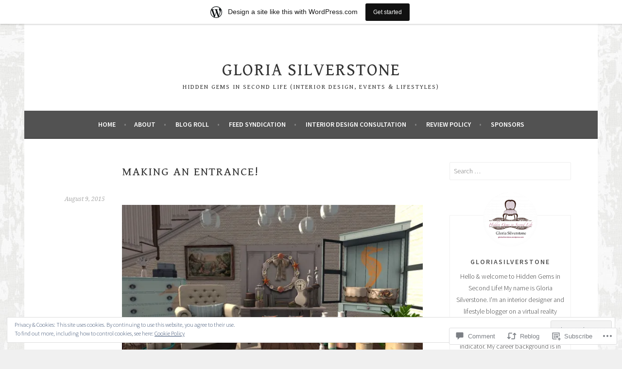

--- FILE ---
content_type: text/css;charset=utf-8
request_url: https://gloriasilverstone.wordpress.com/_static/??-eJx9j9sOwjAIhl/IiufDhfFRTNeR2TnaptDNx5dl2Y2a3RD44eMHGJJxMQgGASomdaXxgcHFjKpTsgI6QVh7ix2Sjq0d8wr+Y4OvGxTFec6N4HsZSWpjqiplZDYayRcy8lQvXuJalGTdy6g0rZgaQDGGufnoMdQxgy0SyYp494MBZwdV8V0NPeZKrVUc3+TvejzmTrft+XTZbw7H6679AKR0d1I=&cssminify=yes
body_size: 5781
content:


.wp-playlist-light {
	color: #000;
}

.wp-playlist-light .wp-playlist-item {
	color: #333;
}

.wp-playlist-light .wp-playlist-playing {
	background: #fff;
	color: #000;
}

.wp-playlist-dark .wp-playlist-item .wp-playlist-caption {
	color: #fff;
}

.wp-playlist-caption {
	display: block;
}

.widget.widget_text {
	word-wrap: break-word;
}

.widget.widget_text ul,
.widget.widget_text ol {
	margin-bottom: 1em;
	margin-left: .875em;
	padding-left: .875em;
}

.widget.widget_text li ul,
.widget.widget_text li ol {
	margin-top: 0;
	margin-bottom: 0;
	padding-bottom: 0;
	padding-top: 0;
}

.widget.widget_text ul {
	list-style: disc outside none;
}

.widget.widget_text ol {
	list-style: decimal outside none;
}

.widget.widget_text ul li,
.widget.widget_text ol li {
	border: 0;
	list-style: inherit;
	margin: 0;
	padding: 0;
	text-align: left;
}

.widget.widget_text ul li:before {
	content: "";
}

.widget.widget_text p {
	margin-bottom: 1em;
}
.bbp-staff-role {
	color: #f1831e;
}

.bbp-a8c-reply {
	background: #e9eff3 !important;
	border: 1px solid #c8d7e1;
	width: 98% !important;
}#respond .verbum-simple-subscribe-modal{align-content:center;background-color:rgba(0,0,0,.341);display:flex;flex-wrap:wrap;height:100%;justify-content:space-evenly;left:0;overflow:auto;position:fixed;top:0;transition:all .4s;width:100%;z-index:50000}#respond .verbum-simple-subscribe-modal .verbum-simple-subscribe-modal__content{background-color:#fefefe;box-sizing:border-box;display:flex;flex-direction:column;gap:5px;justify-content:center;max-width:650px;padding:32px;text-align:center;transition:all .4s;width:100%}#respond .verbum-simple-subscribe-modal .verbum-simple-subscribe-modal__content.has-iframe{background-color:transparent}#respond .verbum-simple-subscribe-modal .verbum-simple-subscribe-modal__content.has-iframe .verbum-simple-subscribe-modal__close-button-container{display:none!important}#respond .verbum-simple-subscribe-modal .verbum-simple-subscribe-modal__content .verbum-simple-subscribe-modal__iframe-container{background-image:url(https://s0.wp.com/i/loading/dark-200.gif);background-position:center 150px;background-repeat:no-repeat;background-size:50px;border:none;bottom:0;box-shadow:none;height:100%;left:0;margin:0!important;position:absolute;right:0;top:0;width:100%!important}#respond .verbum-simple-subscribe-modal h2{color:#333;font-size:clamp(16.834px,1.052rem + (1vw - 3.2px)*1.348,26px);font-style:normal;font-weight:600;margin-bottom:10px;margin-top:4px}#respond .verbum-simple-subscribe-modal p{color:#333;font-size:clamp(14px,.875rem + (1vw - 3.2px)*.147,15px);margin-bottom:0;margin-top:4px;padding:0 60px}#respond .verbum-simple-subscribe-modal .verbum-simple-subscribe-modal__action{align-items:flex-start;display:flex;margin-top:20px}#respond .verbum-simple-subscribe-modal .verbum-simple-subscribe-modal__action input{background-color:#fefefe;border-color:var(--wp--preset--color--primary)!important;border-radius:50px;border-end-end-radius:0;border-start-end-radius:0;border-style:solid!important;border-width:1px!important;color:var(--wp--preset--color--primary)!important;flex:1;font-size:16px;line-height:28px;outline:none;padding:15px 23px}#respond .verbum-simple-subscribe-modal .verbum-simple-subscribe-modal__action input::placeholder{color:currentColor;opacity:.5}#respond .verbum-simple-subscribe-modal .verbum-simple-subscribe-modal__action button{background-color:var(--wp--preset--color--primary);border-color:var(--wp--preset--color--primary);border-radius:50px;border-end-start-radius:0;border-start-start-radius:0;border-style:solid;border-width:1px!important;color:var(--verbum-content-background-color);font-size:16px;line-height:28px;margin:0 0 0 10px;margin-inline-start:0;padding:15px 23px}#respond .verbum-simple-subscribe-modal .verbum-simple-subscribe-modal__action button:hover{cursor:pointer;opacity:.9}#respond .verbum-simple-subscribe-modal .verbum-simple-subscribe-modal__action button:disabled{cursor:not-allowed;opacity:.7!important}#respond .verbum-simple-subscribe-modal .verbum-simple-subscribe-modal__close-button-container{color:var(--wp--preset--color--primary);display:block;margin-top:20px;text-align:center}#respond .verbum-simple-subscribe-modal .verbum-simple-subscribe-modal__close-button-container .verbum-simple-subscribe-modal__close-button{background-color:transparent;border:none;cursor:pointer;text-decoration:underline}.verbum-simple-subscribe-modal__iframe{bottom:0;height:100%!important;left:0;margin:0!important;position:absolute;right:0;top:0;width:100%!important}#respond .verbum-toggle-control{all:unset;align-items:flex-start;cursor:pointer;display:inline-flex;gap:10px;padding:5px 0}#respond .verbum-toggle-control .verbum-toggle-control__label p{all:unset;line-height:22px;margin:0}#respond .verbum-toggle-control .verbum-toggle-control__label .primary{color:#2c3338;display:block;font-size:14px;font-weight:500}#respond .verbum-toggle-control .verbum-toggle-control__label .secondary{color:#50575e;display:block;font-size:13px}#respond .verbum-toggle-control input[type=checkbox]{all:unset;opacity:0;position:absolute;transform:scale(0)}#respond .verbum-toggle-control input[type=checkbox]:checked+.verbum-toggle-control__button{background:var(--wp-components-color-accent,var(--wp-admin-theme-color,#0675c4));border-color:transparent}#respond .verbum-toggle-control input[type=checkbox]:focus+.verbum-toggle-control__button{outline:1px solid var(--wp-components-color-accent,var(--verbum-focus-color,#0675c4))}#respond .verbum-toggle-control input[type=checkbox]:checked+.verbum-toggle-control__button:after{background:#fff;left:calc(100% - 2px);transform:translateX(-100%)}#respond .verbum-toggle-control .verbum-toggle-control__text{display:block;flex:1}#respond .verbum-toggle-control .verbum-toggle-control__button{all:unset;background:#fff;border:1px solid #000;border-radius:9px;cursor:pointer;display:block;height:18px;margin-top:4px;min-width:36px;opacity:var(--verbum-element-opacity);position:relative;width:36px}#respond .verbum-toggle-control .verbum-toggle-control__button:after{background:#000;border-radius:50%;content:"";height:14px;left:2px;position:absolute;top:2px;transition:.3s;width:14px}#respond .verbum-toggle-control .verbum-toggle-control__button:active:after{width:14px}#respond .verbum-frequency-toggle{margin-left:46px;width:max-content}#respond .verbum-frequency-toggle fieldset.fieldset{border:1px solid transparent;border-radius:8px;color:#101517;display:flex;height:36px;margin:0;min-height:36px;padding:0}#respond .verbum-frequency-toggle fieldset.fieldset:focus-within{border:1px solid #80bedd;color:#101517;display:flex;height:36px;margin:0;padding:0}#respond .verbum-frequency-toggle fieldset.fieldset label.label-wrapper{all:unset;background-color:var(--verbum-border-color);border:1px solid transparent;cursor:pointer;display:inline-flex;padding:2px 0}#respond .verbum-frequency-toggle fieldset.fieldset label.label-wrapper:first-of-type{border-bottom-left-radius:8px;border-top-left-radius:8px;padding-left:2px}#respond .verbum-frequency-toggle fieldset.fieldset label.label-wrapper:last-of-type{border-bottom-right-radius:8px;border-top-right-radius:8px;padding-right:2px}#respond .verbum-frequency-toggle fieldset.fieldset input{all:unset!important;height:0;position:absolute;width:0}#respond .verbum-frequency-toggle fieldset.fieldset input+label span{border:1px solid transparent;box-shadow:none;padding:0 12px}#respond .verbum-frequency-toggle fieldset.fieldset input:not([disabled]):checked+label span{border:1px solid rgba(0,0,0,.08)}#respond .verbum-frequency-toggle fieldset.fieldset input:checked+label span{backdrop-filter:brightness(1.2);background-color:var(--verbum-content-background-color);box-shadow:0 3px 8px rgba(0,0,0,.1),0 1px 1px rgba(0,0,0,.04)}#respond .verbum-frequency-toggle fieldset.fieldset:disabled input+label span{backdrop-filter:none;background-color:transparent;box-shadow:none;color:var(--verbum-border-color)}#respond .verbum-frequency-toggle fieldset.fieldset span{align-items:center;border-radius:4px;display:flex;font-size:13px;font-weight:500;line-height:18px;transition:background-color .16s linear 0s,color .16s linear 0s,font-weight 60ms linear 0s}.comment-form__verbum .verbum-subscriptions .verbum-form .verbum-form__content{all:unset;background-color:var(--verbum-content-background-color);border:1px solid var(--verbum-border-color);border-radius:4px;display:flex;flex-direction:column}.comment-form__verbum .verbum-subscriptions .verbum-form .verbum-form__content .verbum__label{all:unset;border-bottom:1px solid var(--verbum-border-color);height:45px;position:relative}.comment-form__verbum .verbum-subscriptions .verbum-form .verbum-form__content .verbum__label:last-of-type{border-bottom:none}.comment-form__verbum .verbum-subscriptions .verbum-form .verbum-form__content .verbum__label svg{bottom:0;left:22px;margin:auto 0;position:absolute;top:0}.comment-form__verbum .verbum-subscriptions .verbum-form .verbum-form__content .verbum__label input{background-color:transparent;border:none!important;box-sizing:border-box;color:var(--verbum-font-color);font-size:14px;height:100%;padding-left:48px;width:100%}.comment-form__verbum .verbum-subscriptions .verbum-form .verbum-form__content .verbum__label input::placeholder{color:var(--verbum-font-color);opacity:.7}.comment-form__verbum .verbum-subscriptions .verbum-form .verbum-form__content .verbum__label input.invalid-form-data{border:1px solid #e65054}.comment-form__verbum .verbum-subscriptions .verbum-form .verbum-form__content .verbum__label input:focus-visible{outline:1px solid var(--verbum-focus-color)!important}.comment-form__verbum .verbum-subscriptions .verbum-form .verbum-form__content .verbum-subscriptions__options{border-top:1px solid var(--verbum-border-color);padding:16px 21px}.comment-form__verbum .verbum-subscriptions .verbum-form .verbum-form__content .verbum-form__profile{background:none;border:none;padding:0}.comment-form__verbum .verbum-subscriptions .verbum-form .verbum-form__content .verbum-form__profile img{animation:borderFlashAndGrow 1s ease-in-out 2;border:2px solid transparent;border-radius:50%;cursor:pointer;display:none;height:24px;left:16px;position:absolute;top:10px;width:24px}.comment-form__verbum .verbum-subscriptions .verbum-form .verbum-form__content .verbum-form__profile img:hover{border-color:var(--verbum-focus-color)}.comment-form__verbum .verbum-subscriptions .verbum-form .verbum-form__content .verbum-form__profile.loading img{animation:gravatar-pulse 2s ease-in-out infinite;background-color:var(--verbum-background-color);border-color:var(--verbum-background-color)}.comment-form__verbum .verbum-subscriptions .verbum-form.has-profile .verbum-form__profile img{display:block}.comment-form__verbum .verbum-subscriptions .verbum-form .verbum-mail-form-cookie-consent{margin-bottom:16px;padding:0 21px}.comment-form__verbum .verbum-subscriptions .verbum-form .verbum-mail-form-cookie-consent .verbum-toggle-control{padding:0 21px}.comment-form__verbum .verbum-subscriptions .verbum-form .verbum-mail-form-cookie-consent .verbum-toggle-control__text{display:block;font-size:.875rem;font-weight:500}.comment-form__verbum .verbum-subscriptions .verbum-form label[for=verbum-email-form-email].verbum__label{display:flex}.comment-form__verbum .verbum-subscriptions .verbum-form.loading label[for=verbum-email-form-email] svg{animation:spin 1s linear infinite}@keyframes borderFlashAndGrow{0%,to{border-color:transparent;transform:scale(1)}25%,50%,75%{border-color:var(--verbum-focus-color);transform:scale(1.1)}}@keyframes gravatar-pulse{0%{opacity:1}50%{opacity:.2}to{opacity:1}}.gravatar-hovercard{color:#000;display:inline-block;font-family:SF Pro Text,-apple-system,BlinkMacSystemFont,Segoe UI,Roboto,Oxygen-Sans,Ubuntu,Cantarell,Helvetica Neue,sans-serif;font-size:14px;line-height:1.5;z-index:10000000}.gravatar-hovercard,.gravatar-hovercard:after,.gravatar-hovercard:before{box-sizing:border-box}.gravatar-hovercard *{appearance:none;-webkit-appearance:none;-moz-appearance:none;background:transparent;border:0;box-sizing:inherit;color:inherit;font:inherit;line-height:inherit;list-style:none;margin:0;padding:0;vertical-align:baseline}.gravatar-hovercard a{cursor:pointer;text-decoration:none}.gravatar-hovercard button{background:none;border:none;cursor:pointer;padding:0}.gravatar-hovercard img,.gravatar-hovercard svg{display:block;height:auto;max-width:100%}.gravatar-hovercard a:focus-visible,.gravatar-hovercard button:focus-visible{outline:2px solid revert}.gravatar-hovercard .gravatar-hovercard__inner{background-color:#fff;border:1px solid #d8dbdd;border-radius:4px;box-shadow:0 2px 6px rgba(0,0,0,.08);display:flex;flex-direction:column;justify-content:space-between;min-height:273px;overflow:hidden;padding:24px 24px 16px;position:relative;width:336px}.gravatar-hovercard .gravatar-hovercard__header-image{height:75px;left:50%;overflow-y:hidden;position:absolute;top:0;transform:translateX(-50%);width:100%}.gravatar-hovercard .gravatar-hovercard__header-image-img{filter:blur(40px);-o-object-fit:cover;object-fit:cover;transform:translateY(-30%);width:100%}.gravatar-hovercard .gravatar-hovercard__header{display:flex;flex-direction:column;gap:8px;z-index:1}.gravatar-hovercard .gravatar-hovercard__avatar-link{width:-moz-fit-content;width:fit-content}.gravatar-hovercard .gravatar-hovercard__avatar{background-color:#eee;border-radius:50%}.gravatar-hovercard .gravatar-hovercard__name{display:-webkit-box;-webkit-line-clamp:2;-webkit-box-orient:vertical;font-family:SF Pro Text,-apple-system,BlinkMacSystemFont,Segoe UI,Roboto,Oxygen-Sans,Ubuntu,Cantarell,Helvetica Neue,sans-serif;font-size:32px;font-weight:700;line-height:38px;overflow:hidden;text-overflow:ellipsis;word-break:break-word}.gravatar-hovercard .gravatar-hovercard__job,.gravatar-hovercard .gravatar-hovercard__location{display:-webkit-box;-webkit-line-clamp:1;-webkit-box-orient:vertical;color:#707070;overflow:hidden;text-overflow:ellipsis;word-break:break-word}.gravatar-hovercard .gravatar-hovercard__body{margin-top:8px}.gravatar-hovercard .gravatar-hovercard__description{display:-webkit-box;-webkit-line-clamp:2;-webkit-box-orient:vertical;overflow:hidden;text-overflow:ellipsis;word-break:break-word}.gravatar-hovercard .gravatar-hovercard__social-links{align-items:center;display:flex;gap:4px;margin-top:16px}.gravatar-hovercard .gravatar-hovercard__buttons{display:flex;gap:16px;margin-top:16px}.gravatar-hovercard .gravatar-hovercard__button{border:1px solid rgba(29,79,196,.3);border-radius:4px;color:#1d4fc4;font-family:SF Pro Text,-apple-system,BlinkMacSystemFont,Segoe UI,Roboto,Oxygen-Sans,Ubuntu,Cantarell,Helvetica Neue,sans-serif;font-size:15px;font-weight:600;line-height:21px;min-height:42px;padding:8px;width:100%}.gravatar-hovercard .gravatar-hovercard__button:hover{border:1px solid rgba(29,79,196,.6)}.gravatar-hovercard .gravatar-hovercard__footer{align-items:center;display:flex;gap:12px;justify-content:space-between;margin-top:12px}.gravatar-hovercard .gravatar-hovercard__profile-url{display:-webkit-box;-webkit-line-clamp:1;-webkit-box-orient:vertical;color:#707070;overflow:hidden;text-overflow:ellipsis;word-break:break-word;word-break:break-all}.gravatar-hovercard .gravatar-hovercard__profile-link{color:#707070;flex-shrink:0}.gravatar-hovercard .gravatar-hovercard__profile-color{bottom:0;height:4px;left:0;position:absolute;width:100%}.gravatar-hovercard--skeleton .gravatar-hovercard__avatar-link,.gravatar-hovercard--skeleton .gravatar-hovercard__personal-info-link,.gravatar-hovercard--skeleton .gravatar-hovercard__profile-link,.gravatar-hovercard--skeleton .gravatar-hovercard__profile-url,.gravatar-hovercard--skeleton .gravatar-hovercard__social-link{background-color:#eee}.gravatar-hovercard--skeleton .gravatar-hovercard__avatar-link{border-radius:50%;height:104px;width:104px}.gravatar-hovercard--skeleton .gravatar-hovercard__personal-info-link{height:38px;width:70%}.gravatar-hovercard--skeleton .gravatar-hovercard__social-link{border-radius:50%;height:32px;width:32px}.gravatar-hovercard--skeleton .gravatar-hovercard__profile-url{height:21px;width:50%}.gravatar-hovercard--skeleton .gravatar-hovercard__profile-link{height:21px;width:96px}.gravatar-hovercard--error .gravatar-hovercard__inner{align-items:center;gap:34px;justify-content:center}.gravatar-hovercard--error .gravatar-hovercard__error-message-wrapper{align-items:center;display:flex;flex-direction:column}.gravatar-hovercard--error .gravatar-hovercard__error-message{color:#707070}.gravatar-hovercard--error .gravatar-hovercard__error-message.gravatar-hovercard__error-message--claim-gravatar a{text-decoration:underline}.gravatar-hovercard__drawer{bottom:0;left:0;overflow:hidden;position:absolute;right:0;top:0;visibility:hidden;z-index:1}.gravatar-hovercard__drawer .gravatar-hovercard__drawer-backdrop{background-color:rgba(0,0,0,.4);bottom:0;left:0;opacity:0;position:absolute;right:0;top:0;transition:opacity .3s ease-in-out}.gravatar-hovercard__drawer .gravatar-hovercard__drawer-card{background-color:#fff;border-top-left-radius:4px;border-top-right-radius:4px;bottom:0;display:flex;flex-direction:column;left:0;max-height:100%;padding:20px 0;position:absolute;transform:translate3d(0,100%,0);transition:transform .3s ease-in-out;width:100%}.gravatar-hovercard__drawer .gravatar-hovercard__drawer-header{align-items:center;display:flex;justify-content:space-between;margin-bottom:16px;padding:0 20px}.gravatar-hovercard__drawer .gravatar-hovercard__drawer-title{font-family:SF Pro Text,-apple-system,BlinkMacSystemFont,Segoe UI,Roboto,Oxygen-Sans,Ubuntu,Cantarell,Helvetica Neue,sans-serif;font-size:18px;font-weight:700;line-height:27px}.gravatar-hovercard__drawer .gravatar-hovercard__drawer-close{align-items:center;display:flex;justify-content:center}.gravatar-hovercard__drawer .gravatar-hovercard__drawer-items{display:flex;flex-direction:column;gap:12px;overflow-y:auto;padding:0 20px}.gravatar-hovercard__drawer .gravatar-hovercard__drawer-item{align-items:start;display:flex;gap:8px}.gravatar-hovercard__drawer .gravatar-hovercard__drawer-item-info{display:flex;flex-direction:column}.gravatar-hovercard__drawer .gravatar-hovercard__drawer-item-label{font-weight:600;line-height:24px;text-transform:capitalize}.gravatar-hovercard__drawer .gravatar-hovercard__drawer-item-link{color:#1d4fc4}.gravatar-hovercard__drawer .gravatar-hovercard__drawer-item-link:hover{text-decoration:underline}.gravatar-hovercard__drawer.gravatar-hovercard__drawer--open{visibility:visible}.gravatar-hovercard__drawer.gravatar-hovercard__drawer--open .gravatar-hovercard__drawer-backdrop{opacity:1}.gravatar-hovercard__drawer.gravatar-hovercard__drawer--open .gravatar-hovercard__drawer-card{transform:translateZ(0)}.gravatar-hovercard__drawer.gravatar-hovercard__drawer--closing{visibility:visible}.gravatar-hovercard__drawer.gravatar-hovercard__drawer--closing .gravatar-hovercard__drawer-backdrop{opacity:0}.gravatar-hovercard__drawer.gravatar-hovercard__drawer--closing .gravatar-hovercard__drawer-card{transform:translate3d(0,100%,0)}.comment img:not(.wp-block-comment-template .comment img),.wp-block-comment-content img{max-width:100%}#respond.comment-respond.wp-block-post-comments-form h3#reply-title.comment-reply-title{margin-bottom:.5em}#respond h3{display:block;margin-bottom:15px;margin-top:15px;padding-bottom:0;padding-top:0}#respond.comment-respond form#commentform{background-color:transparent}#respond.comment-respond form#commentform>p{display:none}#respond.comment-respond form#commentform .comment-form__verbum.dark{--verbum-font-color:hsla(0,0%,100%,.8);--verbum-border-color:hsla(0,0%,100%,.2);--verbum-background-color:rgba(0,0,0,.7);--verbum-wrapper-background-color:hsla(0,0%,100%,.1);--verbum-content-background-color:hsla(0,0%,100%,.1);--verbum-element-opacity:1;--wp--preset--color--primary:var(--verbum-font-color);--verbum-focus-color:#fff;--verbum-focus-background-color:#fff;--verbum-border-focus-width:1.5px}#respond.comment-respond form#commentform .comment-form__verbum.transparent{--verbum-font-color:rgba(0,0,0,.8);--verbum-border-color:#dcdcde;--verbum-background-color:hsla(0,0%,100%,.6);--verbum-wrapper-background-color:hsla(0,0%,100%,.6);--verbum-content-background-color:hsla(0,0%,100%,.6);--verbum-element-opacity:0.9;--wp--preset--color--primary:var(--verbum-font-color);--verbum-focus-color:#0675c4;--verbum-focus-background-color:#fff;--verbum-border-focus-width:1.5px}#respond.comment-respond form#commentform .comment-form__verbum.light{--verbum-font-color:#3c434a;--verbum-border-color:#dcdcde;--verbum-background-color:#fff;--verbum-wrapper-background-color:#f9f9f9;--verbum-content-background-color:#fff;--verbum-element-opacity:1;--wp--preset--color--primary:var(--verbum-font-color);--verbum-focus-color:#0675c4;--verbum-focus-background-color:#fff;--verbum-border-focus-width:1.5px}#respond.comment-respond form#commentform .comment-form__verbum.dark .comment-form__subscription-options .verbum-subscriptions.logged-out .verbum-logins button.social-button:focus-visible{box-shadow:inset 0 0 0 0 var(--verbum-focus-background-color),0 0 0 var(--verbum-border-focus-width) var(--verbum-focus-color)}#respond.comment-respond form#commentform .comment-form__verbum.dark .verbum-footer .verbum-footer__submit #comment-submit:not(:disabled):active,#respond.comment-respond form#commentform .comment-form__verbum.dark .verbum-footer .verbum-footer__submit #comment-submit:not(:disabled):focus{box-shadow:inset 0 0 0 0 var(--verbum-focus-background-color),0 0 0 var(--verbum-border-focus-width) var(--verbum-focus-color)}#respond.comment-respond form#commentform .comment-form__verbum{background-color:var(--verbum-background-color);border:1px solid var(--verbum-border-color);font-family:var(--wp--preset--font-family--system-font,-apple-system,BlinkMacSystemFont,"Segoe UI",Roboto,Oxygen-Sans,Ubuntu,Cantarell,"Helvetica Neue",sans-serif)}#respond.comment-respond form#commentform .comment-form__verbum .screen-reader-text{clip-path:inset(50%);position:absolute!important}#respond.comment-respond form#commentform .comment-form__verbum #comment-form-comment{all:unset;border:none;box-shadow:none;display:grid;padding:0}#respond.comment-respond form#commentform .comment-form__verbum #comment-form-comment .editor__main.loading-placeholder{color:var(--verbum-font-color)}#respond.comment-respond form#commentform .comment-form__verbum #comment-form-comment.verbum-text-area button,#respond.comment-respond form#commentform .comment-form__verbum #comment-form-comment.verbum-text-area form,#respond.comment-respond form#commentform .comment-form__verbum #comment-form-comment.verbum-text-area input{all:unset}#respond.comment-respond form#commentform .comment-form__verbum #comment-form-comment textarea{all:initial;appearance:none;background:transparent!important;border:none!important;border-radius:unset;box-shadow:none;box-sizing:border-box;color:var(--verbum-font-color);display:block;float:none;font-family:var(--jetpack-comments-font);font-size:16px;font-weight:400;grid-area:1/1;line-height:1.4;margin:0;max-width:100%;min-height:96px;outline:none;padding:16px;resize:none;white-space:pre-wrap;width:100%}#respond.comment-respond form#commentform .comment-form__verbum #comment-form-comment textarea::placeholder{color:var(--verbum-font-color);opacity:.7}#respond.comment-respond form#commentform .comment-form__verbum #comment-form-comment textarea.editor-enabled{display:none}#respond.comment-respond form#commentform .comment-form__verbum #comment-form-comment .verbum-editor-wrapper{grid-area:1/1}#respond.comment-respond form#commentform .comment-form__verbum .comment-form__subscription-options{display:grid;grid-template-rows:0fr;transition:all .3s ease-in-out}#respond.comment-respond form#commentform .comment-form__verbum .comment-form__subscription-options.open{grid-template-rows:1fr;transition:all .3s ease-in-out}#respond.comment-respond form#commentform .comment-form__verbum .comment-form__subscription-options>div{overflow:hidden}#respond.comment-respond form#commentform .comment-form__verbum .comment-form__subscription-options{border-bottom:1px solid var(--verbum-border-color)}#respond.comment-respond form#commentform .comment-form__verbum .comment-form__subscription-options .verbum-subscriptions .logout-link{all:unset;background:none;border:0;border-radius:0;box-shadow:none;color:var(--verbum-font-color);cursor:pointer;font-size:14px;margin:0;outline:none;padding:0;text-align:left;transition-duration:.05s;transition-property:border,background,color;transition-timing-function:ease-in-out}#respond.comment-respond form#commentform .comment-form__verbum .comment-form__subscription-options .verbum-subscriptions .logout-link:active,#respond.comment-respond form#commentform .comment-form__verbum .comment-form__subscription-options .verbum-subscriptions .logout-link:focus{box-shadow:0 0 0 var(--verbum-border-focus-width) var(--verbum-focus-color)}#respond.comment-respond form#commentform .comment-form__verbum .comment-form__subscription-options .verbum-subscriptions .verbum-email-frequency-select{border:1px solid var(--verbum-border-color);margin:5px 0 5px 46px;padding:3px;width:calc(100% - 50px)}#respond.comment-respond form#commentform .comment-form__verbum .comment-form__subscription-options .verbum-subscriptions .verbum-subscriptions__wrapper{background:var(--verbum-wrapper-background-color);border-top:1px solid var(--verbum-border-color);color:var(--verbum-font-color);padding:16px}#respond.comment-respond form#commentform .comment-form__verbum .comment-form__subscription-options .verbum-subscriptions .verbum-subscriptions__wrapper p,#respond.comment-respond form#commentform .comment-form__verbum .comment-form__subscription-options .verbum-subscriptions .verbum-subscriptions__wrapper span{color:var(--verbum-font-color)}#respond.comment-respond form#commentform .comment-form__verbum .comment-form__subscription-options .verbum-subscriptions.logged-in .verbum-subscriptions__wrapper .verbum-subscriptions__content{background-color:var(--verbum-content-background-color);border:1px solid var(--verbum-border-color);border-radius:4px}#respond.comment-respond form#commentform .comment-form__verbum .comment-form__subscription-options .verbum-subscriptions.logged-in .verbum-subscriptions__wrapper .verbum-subscriptions__content .verbum-subscriptions__heading,#respond.comment-respond form#commentform .comment-form__verbum .comment-form__subscription-options .verbum-subscriptions.logged-in .verbum-subscriptions__wrapper .verbum-subscriptions__content .verbum-subscriptions__options{padding:16px 21px}#respond.comment-respond form#commentform .comment-form__verbum .comment-form__subscription-options .verbum-subscriptions.logged-in .verbum-subscriptions__wrapper .verbum-subscriptions__content .verbum-subscriptions__heading{align-items:center;display:flex;font-size:14px;justify-content:space-between;padding-bottom:13px;padding-top:16px}#respond.comment-respond form#commentform .comment-form__verbum .comment-form__subscription-options .verbum-subscriptions.logged-in .verbum-subscriptions__wrapper .verbum-subscriptions__content .verbum-subscriptions__heading .verbum__user-name{font-weight:600}#respond.comment-respond form#commentform .comment-form__verbum .comment-form__subscription-options .verbum-subscriptions.logged-in .verbum-subscriptions__wrapper .verbum-subscriptions__content .verbum-subscriptions__heading .close-button{all:unset;background-color:transparent;border:none;cursor:pointer;height:24px;padding:0;width:24px}#respond.comment-respond form#commentform .comment-form__verbum .comment-form__subscription-options .verbum-subscriptions.logged-in .verbum-subscriptions__wrapper .verbum-subscriptions__content .verbum-subscriptions__heading .close-button svg{fill:var(--verbum-font-color)}#respond.comment-respond form#commentform .comment-form__verbum .comment-form__subscription-options .verbum-subscriptions.logged-in .verbum-subscriptions__wrapper .verbum-subscriptions__content .verbum-subscriptions__heading .close-button:focus{outline:2px solid var(--verbum-focus-color)}#respond.comment-respond form#commentform .comment-form__verbum .comment-form__subscription-options .verbum-subscriptions.logged-in .verbum-subscriptions__wrapper .verbum-subscriptions__content .verbum-subscriptions__options{border-top:1px solid var(--verbum-border-color)}#respond.comment-respond form#commentform .comment-form__verbum .comment-form__subscription-options .verbum-subscriptions.logged-in.no-options .verbum-subscriptions__wrapper{border-top:1px solid var(--verbum-border-color);padding:0;width:100%}#respond.comment-respond form#commentform .comment-form__verbum .comment-form__subscription-options .verbum-subscriptions.logged-in.no-options .verbum-subscriptions__wrapper .verbum-subscriptions__content{background-color:var(--verbum-wrapper-background-color);border:none;border-radius:0}#respond.comment-respond form#commentform .comment-form__verbum .comment-form__subscription-options .verbum-subscriptions.logged-in.no-options .verbum-subscriptions__wrapper .verbum-subscriptions__content .close-button{display:none}#respond.comment-respond form#commentform .comment-form__verbum .comment-form__subscription-options .verbum-subscriptions.logged-out .verbum-subscriptions__login-header{font-size:18px;font-weight:400;padding-bottom:16px}#respond.comment-respond form#commentform .comment-form__verbum .comment-form__subscription-options .verbum-subscriptions.logged-out .verbum-logins{align-items:center;display:flex}#respond.comment-respond form#commentform .comment-form__verbum .comment-form__subscription-options .verbum-subscriptions.logged-out .verbum-logins.logging-in .verbum-logins__social-buttons.show-form-content{margin-bottom:25px}#respond.comment-respond form#commentform .comment-form__verbum .comment-form__subscription-options .verbum-subscriptions.logged-out .verbum-logins.logging-in button.social-button:not(.active){background-color:#5c5c5c;opacity:.6}#respond.comment-respond form#commentform .comment-form__verbum .comment-form__subscription-options .verbum-subscriptions.logged-out .verbum-logins.logging-in button.social-button:not(.active) svg{opacity:.8}#respond.comment-respond form#commentform .comment-form__verbum .comment-form__subscription-options .verbum-subscriptions.logged-out .verbum-logins button.social-button{all:unset;background:none;border:none;border-radius:50%;box-sizing:border-box;cursor:pointer;font-size:13px;height:36px;line-height:normal;margin-right:20px;padding:8px;width:36px}#respond.comment-respond form#commentform .comment-form__verbum .comment-form__subscription-options .verbum-subscriptions.logged-out .verbum-logins button.social-button.wordpress{background-color:#0675c4}#respond.comment-respond form#commentform .comment-form__verbum .comment-form__subscription-options .verbum-subscriptions.logged-out .verbum-logins button.social-button.facebook{background-color:#0f6fea}#respond.comment-respond form#commentform .comment-form__verbum .comment-form__subscription-options .verbum-subscriptions.logged-out .verbum-logins button.social-button.mail{background-color:#3c97ce}#respond.comment-respond form#commentform .comment-form__verbum .comment-form__subscription-options .verbum-subscriptions.logged-out .verbum-logins button.social-button:focus-visible{box-shadow:inset 0 0 0 1px var(--verbum-focus-background-color),0 0 0 var(--verbum-border-focus-width) var(--verbum-focus-color)}#respond.comment-respond form#commentform .comment-form__verbum .comment-form__subscription-options .verbum-subscriptions.logged-out .verbum-logins .verbum-login__social-loading{align-items:center;align-self:center;display:flex;margin-bottom:25px}#respond.comment-respond form#commentform .comment-form__verbum .comment-form__subscription-options .verbum-subscriptions.logged-out .verbum-logins .verbum-login__social-loading.must-login{margin-bottom:0}#respond.comment-respond form#commentform .comment-form__verbum .comment-form__subscription-options .verbum-subscriptions.logged-out .verbum-logins .verbum-login__social-loading p{all:reset;animation:spin 1s linear infinite;background:transparent;border:2px solid var(--verbum-border-color);border-left-color:var(--wp-components-color-accent,var(--wp-admin-theme-color,#0675c4));border-radius:50%;height:15px;margin:0 10px;width:15px}@keyframes spin{to{transform:rotate(1turn)}}#respond.comment-respond form#commentform .comment-form__verbum .comment-form__subscription-options .verbum-subscriptions.logged-out .verbum-logins .verbum-login__social-loading button{font-size:14px;text-decoration:none}#respond.comment-respond form#commentform .comment-form__verbum .comment-form__subscription-options .verbum-subscriptions.logged-out .verbum-form{display:grid;grid-template-rows:0fr;transition:all .3s ease-in-out}#respond.comment-respond form#commentform .comment-form__verbum .comment-form__subscription-options .verbum-subscriptions.logged-out .verbum-form.open{grid-template-rows:1fr;transition:all .3s ease-in-out}#respond.comment-respond form#commentform .comment-form__verbum .comment-form__subscription-options .verbum-subscriptions.logged-out .verbum-form>div{overflow:hidden}#respond.comment-respond form#commentform .comment-form__verbum .verbum-footer{display:flex;padding:16px}#respond.comment-respond form#commentform .comment-form__verbum .verbum-footer:not(.logged-in){justify-content:flex-end}#respond.comment-respond form#commentform .comment-form__verbum .verbum-footer .verbum-footer__user{align-items:center;display:flex;gap:10px;justify-content:flex-start;width:100%}#respond.comment-respond form#commentform .comment-form__verbum .verbum-footer .verbum-footer__user a{font-size:14px}#respond.comment-respond form#commentform .comment-form__verbum .verbum-footer .verbum-footer__user .user-settings-button{all:unset;align-items:center;display:flex;margin:-2px 0 -2px -2px;overflow:hidden;padding:0}#respond.comment-respond form#commentform .comment-form__verbum .verbum-footer .verbum-footer__user .user-settings-button button{background-color:var(--verbum-content-background-color);border:none;box-sizing:content-box;cursor:pointer;height:37px;margin:2px;overflow:hidden;padding:0;width:37px}#respond.comment-respond form#commentform .comment-form__verbum .verbum-footer .verbum-footer__user .user-settings-button button:focus{outline:2px solid var(--verbum-focus-color);z-index:1}#respond.comment-respond form#commentform .comment-form__verbum .verbum-footer .verbum-footer__user .user-settings-button button.verbum-form__profile{margin-right:-2px}#respond.comment-respond form#commentform .comment-form__verbum .verbum-footer .verbum-footer__user .user-settings-button button:first-of-type{border-radius:4px 0 0 4px;border-width:1px;border:1px solid var(--verbum-border-color);border-right-width:0}#respond.comment-respond form#commentform .comment-form__verbum .verbum-footer .verbum-footer__user .user-settings-button button:last-of-type{border-radius:0 4px 4px 0;border-width:1px;border:1px solid var(--verbum-border-color);border-left-width:0}#respond.comment-respond form#commentform .comment-form__verbum .verbum-footer .verbum-footer__user .user-settings-button img,#respond.comment-respond form#commentform .comment-form__verbum .verbum-footer .verbum-footer__user .user-settings-button svg{flex:1;height:16px;width:37px}#respond.comment-respond form#commentform .comment-form__verbum .verbum-footer .verbum-footer__user .user-settings-button img{height:37px;width:37px}#respond.comment-respond form#commentform .comment-form__verbum .verbum-footer .verbum-footer__user .user-settings-button svg{align-items:center;display:flex}#respond.comment-respond form#commentform .comment-form__verbum .verbum-footer .verbum-footer__user .user-settings-button button.loading img{animation:gravatar-pulse 2s ease-in-out infinite;background-color:var(--verbum-background-color);border-color:var(--verbum-background-color)}#respond.comment-respond form#commentform .comment-form__verbum .verbum-footer .verbum-footer__user .user-settings-button{justify-content:center}#respond.comment-respond form#commentform .comment-form__verbum .verbum-footer .verbum-footer__user .user-settings-button svg path{transform-origin:center center;transition:transform .5s ease-in-out .2s}#respond.comment-respond form#commentform .comment-form__verbum .verbum-footer .verbum-footer__user .user-settings-button.no-subscriptions{width:37px}#respond.comment-respond form#commentform .comment-form__verbum .verbum-footer .verbum-footer__submit #comment-submit{all:unset;background:var(--wp-components-color-accent,var(--wp-admin-theme-color,#0675c4));border:1px solid transparent;border-radius:4px;color:var(--wp-components-color-accent-inverted,#fff);cursor:default;display:inline-block;font-size:14px;padding:7px 20px;text-align:center;text-decoration:none;text-shadow:none;white-space:nowrap}#respond.comment-respond form#commentform .comment-form__verbum .verbum-footer .verbum-footer__submit #comment-submit:disabled{background-color:var(--verbum-content-background-color);border:1px solid var(--verbum-border-color);color:#a7aaad}#respond.comment-respond form#commentform .comment-form__verbum .verbum-footer .verbum-footer__submit #comment-submit.is-busy{animation:button__busy-animation 3s linear infinite;background-image:linear-gradient(-45deg,#a7aaad 28%,#c3c4c7 0,#c3c4c7 72%,#a7aaad 0)}#respond.comment-respond form#commentform .comment-form__verbum .verbum-footer .verbum-footer__submit #comment-submit:not(:disabled){cursor:pointer}#respond.comment-respond form#commentform .comment-form__verbum .verbum-footer .verbum-footer__submit #comment-submit:not(:disabled):active,#respond.comment-respond form#commentform .comment-form__verbum .verbum-footer .verbum-footer__submit #comment-submit:not(:disabled):focus{box-shadow:inset 0 0 0 1px var(--verbum-focus-background-color),0 0 0 var(--verbum-border-focus-width) var(--verbum-focus-color,#0675c4)}#respond.comment-respond form#commentform .comment-form__verbum .verbum-footer .verbum-footer__submit #comment-submit:not(:disabled):hover{background:var(--wp-components-color-accent-darker-10,var(--wp-admin-theme-color-darker-10,#055d9c))}#respond.comment-respond form#commentform .comment-form__verbum .verbum-footer .verbum-footer__submit #comment-submit:not(:disabled):focus-visible{outline:none}#respond.comment-respond form#commentform .comment-form__verbum .verbum-error-message{display:flex;padding:16px}#respond.comment-respond form#commentform .comment-form__verbum .verbum-error-message p{background-color:#fef8ee;border-left:4px solid #f0b849;font-size:14px;margin:0;padding:8px 12px;width:100%}#respond.comment-respond form#commentform .comment-form__verbum .verbum-message{display:flex;padding:16px}#respond.comment-respond form#commentform .comment-form__verbum .verbum-message p{background-color:#eff9f1;border-left:4px solid #4ab866;color:#333;font-size:14px;margin:0;padding:8px 12px;width:100%}#respond.comment-respond form#commentform .comment-form__verbum .verbum-message.is-error p{background-color:#f9ecec;border-left:4px solid #f0b849}#respond .custom-loading-spinner{animation:customLoadingSpinner 2s linear infinite;border:2px solid #f3f3f3;border-radius:50%;border-top-color:#3498db;height:16px;width:16px}@keyframes customLoadingSpinner{to{transform:rotate(1turn)}}@keyframes button__busy-animation{0%{background-position:240px 0}}